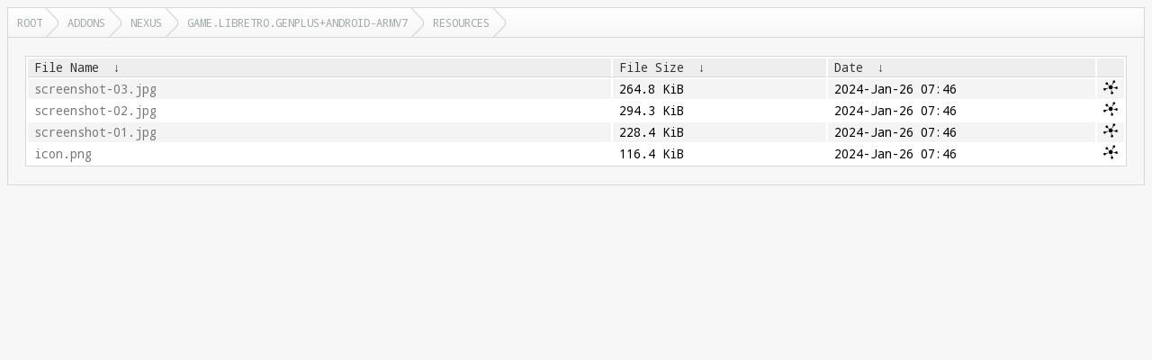

--- FILE ---
content_type: text/html
request_url: https://mirrors.kodi.tv/addons/nexus/game.libretro.genplus+android-armv7/resources/?C=N&O=D
body_size: 1250
content:
<!DOCTYPE html>
<html lang="en">
<head>
  <meta charset="UTF-8">
  <meta http-equiv="content-type" content="text/html; charset=utf-8"/>
  <meta name="viewport" content="width=device-width"/>
  <title>Files...</title>
  <link href="https://fonts.googleapis.com/css?family=Droid+Sans+Mono" rel="stylesheet">
  <link rel="stylesheet" href="/fancyindex/css/fancyindex.css">
  <script>
    var path = location.pathname;
    document.title = path;
  </script>
</head>
<body>
<div class="box box-breadcrumbs">
    <div class="box-header">
      <div class="box-header-content">
        <div id="breadcrumbs" class="breadcrumbs">
          <a href="#"></a>
        </div>
      </div>
    </div>
    <div class="box-content clearfix">
      <h1>Index of: 
/addons/nexus/game.libretro.genplus+android-armv7/resources/</h1>
<table id="list"><thead><tr><th style="width:55%"><a href="?C=N&O=A">File Name</a>&nbsp;<a href="?C=N&O=D">&nbsp;&darr;&nbsp;</a></th><th style="width:20%"><a href="?C=S&O=A">File Size</a>&nbsp;<a href="?C=S&O=D">&nbsp;&darr;&nbsp;</a></th><th style="width:25%"><a href="?C=M&O=A">Date</a>&nbsp;<a href="?C=M&O=D">&nbsp;&darr;&nbsp;</a></th></tr></thead>
<tbody><tr><td><a href="../?C=N&amp;O=D">Parent directory/</a></td><td>-</td><td>-</td></tr><tr><td><a href="screenshot-03.jpg" title="screenshot-03.jpg">screenshot-03.jpg</a></td><td>264.8 KiB</td><td>2024-Jan-26 07:46</td></tr>
<tr><td><a href="screenshot-02.jpg" title="screenshot-02.jpg">screenshot-02.jpg</a></td><td>294.3 KiB</td><td>2024-Jan-26 07:46</td></tr>
<tr><td><a href="screenshot-01.jpg" title="screenshot-01.jpg">screenshot-01.jpg</a></td><td>228.4 KiB</td><td>2024-Jan-26 07:46</td></tr>
<tr><td><a href="icon.png" title="icon.png">icon.png</a></td><td>116.4 KiB</td><td>2024-Jan-26 07:46</td></tr>
</tbody></table>
</div>
</div>
<script>
  var loc = document.location.pathname;
  var segments = loc.split('/');
  var breadcrumbs = '';
  var currentPath = '/';
  for (var i=0; i<segments.length; i++) {
    if (segments[i] !== '') {
      currentPath += segments[i] + '/';
      breadcrumbs += '<a href="' +  currentPath + '">' + window.unescape(segments[i]) + '<\/a>';
    } else if (segments.length -1 !== i) {
      currentPath += '';
      breadcrumbs += '<a href="' + currentPath + '">Root<\/a>';
    }
  }
  document.getElementById('breadcrumbs').innerHTML = breadcrumbs;
  var colgroupElement = document.getElementsByTagName('colgroup')[0]
  if (colgroupElement !== undefined)
    colgroupElement.parentNode.removeChild(colgroupElement)
  var theadElement = document.getElementsByTagName('thead')[0]
  if (theadElement !== undefined)
    theadElement.firstChild.append(document.createElement('th'))
  var tbodyElement = document.getElementsByTagName('tbody')[0]
  for (var trElement = tbodyElement.firstChild; trElement !== null; trElement = trElement.nextElementSibling)
  {
    var tdMirrorlist = document.createElement('td');
    if (trElement.childNodes[1].innerHTML !== '-')
    {
      var fileName = trElement.childNodes[0].firstChild.href
      tdMirrorlist.innerHTML = '<a href="' + fileName + '?mirrorlist" style="display: initial" title="Mirrorlist ' + fileName + '"><img src="/css/mirrorlist16.png" /></a>'
    }
    trElement.append(tdMirrorlist);
  }
</script>
<script src="/fancyindex/js/history.js"></script>
</body>
</html>
